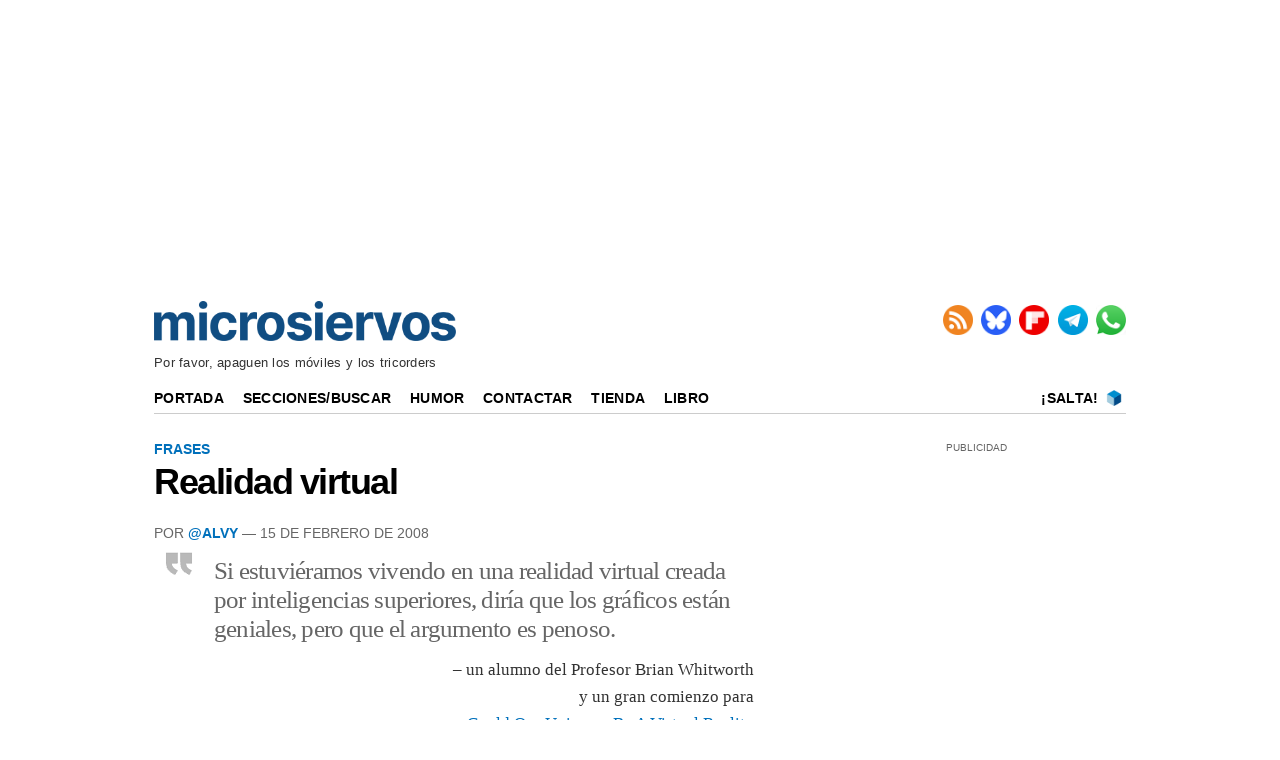

--- FILE ---
content_type: text/html; charset=UTF-8
request_url: https://www.microsiervos.com/archivo/frases-citas/realidad-virtual.html
body_size: 4019
content:
<!DOCTYPE html>
<html lang="es-ES">


<head>
<meta charset="UTF-8">
<meta name="viewport" content="width=device-width, initial-scale=1.0">
<meta name="mobile-web-app-capable" content="yes">
<meta name="apple-mobile-web-app-capable" content="yes">

<link rel="preconnect" href="https://img.microsiervos.com" crossorigin>
<link rel="preconnect" href="https://massariuscdn.com" crossorigin>
<link rel="preload" href="https://img.microsiervos.com/blog/logo-microsiervos-2020.png" as="image" type="image/png">
<link rel="preload" href="https://img.microsiervos.com/i_fl.png" as="image" type="image/png">
<link rel="preload" href="https://img.microsiervos.com/blog/icono-rss.png" as="image" type="image/png">
<link rel="preload" href="https://img.microsiervos.com/blog/icono-flipboard.png" as="image" type="image/png">
<link rel="preload" href="https://img.microsiervos.com/blog/icono-telegram.png" as="image" type="image/png">
<link rel="preload" href="https://img.microsiervos.com/blog/icono-whatsapp.png" as="image" type="image/png">
<link rel="preload" href="https://img.microsiervos.com/favicon-16x16.png" as="image" type="image/png">


<!-- Google Tag -->
<script>
dataLayer = [{
  'content_group1': 'Alvy',
  'content_group2': 'Frases'
}];
</script>
<!-- End Google Tag -->
<!-- Google Tag Manager -->
<script>
(function(w,d,s,l,i){w[l]=w[l]||[];w[l].push({'gtm.start':
new Date().getTime(),event:'gtm.js'});var f=d.getElementsByTagName(s)[0],
j=d.createElement(s),dl=l!='dataLayer'?'&l='+l:'';j.async=true;j.src=
'https://www.googletagmanager.com/gtm.js?id='+i+dl;f.parentNode.insertBefore(j,f);
})(window,document,'script','dataLayer','GTM-MXB2Q5Q');</script>
<!-- End Google Tag Manager -->

<link rel="icon" href="https://img.microsiervos.com/favicon.ico" type="image/x-icon" sizes="any">
<link rel="apple-touch-icon" sizes="180x180" href="https://img.microsiervos.com/apple-touch-icon.png">
<link rel="icon" type="image/png" sizes="32x32" href="https://img.microsiervos.com/favicon-32x32.png">
<link rel="icon" type="image/png" sizes="16x16" href="https://img.microsiervos.com/favicon-16x16.png">
<link rel="manifest" href="https://img.microsiervos.com/site.webmanifest">
<link rel="mask-icon" href="https://img.microsiervos.com/safari-pinned-tab.svg" color="#5bbad5">
<meta name="msapplication-TileColor" content="#dddddd">
<meta name="theme-color" content="#ffffff">

<link rel="stylesheet" href="https://img.microsiervos.com/css/microsiervos-v9.css">
<link rel="alternate" type="application/rss+xml" title="RSS" href="https://www.microsiervos.com/index.xml">




<title>Realidad virtual</title>
<link rel="canonical" href="https://www.microsiervos.com/archivo/frases-citas/realidad-virtual.html">
<meta name="description" content="Si estuviéramos vivendo en una realidad virtual creada por inteligencias superiores, diría que los gráficos están geniales, pero que el argumento es penoso....">
<meta name="robots" content="index,follow">

<meta property="og:image" content="https://www.microsiervos.com/images/Isotipo_Microsiervos_2020_512px.png">
<meta name="twitter:image" content="https://www.microsiervos.com/images/Isotipo_Microsiervos_2020_512px.png">

<meta property="og:title" content="Realidad virtual">
<meta property="og:type" content="article">
<meta property="og:url" content="https://www.microsiervos.com/archivo/frases-citas/realidad-virtual.html">
<meta property="og:description" content="Si estuviéramos vivendo en una realidad virtual creada por inteligencias superiores, diría que los gráficos están geniales, pero que el argumento es penoso. – un alumno del Profesor Brian Whitworthy un gran comienzo paraCould Our Universe Be A Virtual RealityProcessed By Other...">
<meta property="og:locale" content="es_ES">
<meta property="og:site_name" content="Microsiervos">
<meta property="og:updated_time" content="2008-02-15 00:00:01">
<meta name="author" content="@Alvy">
<meta property="parsely-section" content="Frases">
<meta name="parsely-section" content="Frases">
<meta property="parsely-tags" content="frases">
<meta name="parsely-tags" content="frases">
<meta name="twitter:card" content="summary_large_image">
<meta name="twitter:site" content="Microsiervos">
<meta name="twitter:title" content="Realidad virtual">
<meta name="twitter:description" content="Si estuviéramos vivendo en una realidad virtual creada por inteligencias superiores, diría que los gráficos están geniales, pero que el argumento es penoso. – un alumno del Profesor Brian Whitworthy un gran comienzo paraCould Our Universe Be A Virtual RealityProcessed By Other...">
<meta name="twitter:url" content="https://www.microsiervos.com/archivo/frases-citas/realidad-virtual.html">






<!-- Start AdServer -->
<link rel="stylesheet" href="https://massariuscdn.com/pubs/microsiervos/index.css">

<script>
var msTag = {
               site: 'microsiervos',
               page: 'ros',
               };
</script>
<script async src="https://massariuscdn.com/pubs/Microsiervos/Microsiervos_hb_setup.js"></script>
<!-- End AdServer -->





</head>
  

<body>


<!-- /13436254/Microsiervos_ROS_Header -->
<div id='div-gpt-ad-microsiervos_ros_header' style='margin-top:2px; margin-bottom:2px;'></div>
<!-- End  -->


<!-- Google Tag Manager (noscript) -->
<noscript><iframe title="Google Tag Manager" src="https://www.googletagmanager.com/ns.html?id=GTM-MXB2Q5Q"
height="0" width="0" style="display:none;visibility:hidden"></iframe></noscript>
<!-- End Google Tag Manager (noscript) -->

<div id="header" class="header">
  <span class="logo">
    <a href="https://www.microsiervos.com/" accesskey="w" >
    <img style="aspect-ratio:302/40; width:302px; height:40px;" src="https://img.microsiervos.com/blog/logo-microsiervos-2020.png" alt="Microsiervos">
    </a>
  </span>

<div class="nav">
  <ul class="nav inline-items">
    <li><a href="https://www.microsiervos.com/index.xml"><img src="https://img.microsiervos.com/blog/icono-rss.png" style="aspect-ratio:1/1; vertical-align: top; width:30px; height:30px;" alt="RSS" title="RSS"></a></li>
    <li><a href="https://bsky.app/profile/microsiervos.com"><img src="https://img.microsiervos.com/blog/icono-bluesky.png" style="aspect-ratio:1/1; vertical-align: top; width:30px; height:30px;" alt="Bluesky" title="Bluesky"></a></li>
    <li><a href="https://flipboard.com/@microsiervos/microsiervos-232c7gu5y"><img src="https://img.microsiervos.com/blog/icono-flipboard.png" style="aspect-ratio:1/1; vertical-align: top; width:30px; height:30px;" alt="Flipboard" title="Flipboard"></a></li>
    <li><a href="https://telegram.me/microsiervos"><img src="https://img.microsiervos.com/blog/icono-telegram.png" style="aspect-ratio:1/1; vertical-align: top; width:30px; height:30px;" alt="Telegram" title="Telegram"></a></li>
    <li><a href="https://whatsapp.com/channel/0029VaXuiML1SWt49K8bg03V"><img src="https://img.microsiervos.com/blog/icono-whatsapp.png" style="aspect-ratio:1/1; vertical-align: top; width:30px; height:30px;" alt="WhatsApp" title="WhatsApp"></a></li>
  </ul>
</div>

<div class="tagline">Por favor, apaguen los móviles y los tricorders</div>

<div class="logo-movil" style="clear:both; float:left; margin-left:2em; "><a href="https://www.microsiervos.com/"><img style="aspect-ratio:175/23; width:175px; height:23px;" src="https://img.microsiervos.com/blog/logo-microsiervos-2020.png" alt="Microsiervos"></a></div>   
   <div class="social" style="float:right;margin-right:1em; margin-left:0; ">
   <ul class="social inline-items">
     <li><a href="https://bsky.app/profile/microsiervos.com"><img src="https://img.microsiervos.com/blog/icono-bluesky.png" style="aspect-ratio:1/1; vertical-align: bottom; width:22px; height:22px;" alt="Bluesky" title="Bluesky"></a></li>
     <li><a href="https://flipboard.com/@microsiervos/microsiervos-232c7gu5y"><img src="https://img.microsiervos.com/blog/icono-flipboard.png" style="aspect-ratio:1/1; vertical-align: bottom; width:22px; height:22px;" alt="Flipboard" title="Flipboard"></a></li>
     <li><a href="https://telegram.me/microsiervos"><img src="https://img.microsiervos.com/blog/icono-telegram.png" style="aspect-ratio:1/1; vertical-align: bottom; width:22px; height:22px;" alt="Telegram" title="Telegram"></a></li>
     <li><a href="https://whatsapp.com/channel/0029VaXuiML1SWt49K8bg03V"><img src="https://img.microsiervos.com/blog/icono-whatsapp.png" style="aspect-ratio:1/1; vertical-align: bottom; width:22px; height:22px;" alt="WhatsApp" title="WhatsApp"></a></li>
   </ul>
</div>
 
<hr>
 
<div class="nav-desk" style="vertical-align:baseline;">
  <a href="https://www.microsiervos.com/">Portada</a>
  <a href="https://www.microsiervos.com/archivos.html">Secciones/Buscar</a>
  <a href="https://wtf.microsiervos.com/">Humor</a> 
  <a href="https://www.microsiervos.com/contacto.html">Contactar</a> 
  <a href="https://www.microsiervos.com/seleccion/">Tienda</a>
  <a href="https://www.microsiervos.com/libro/">Libro</a>
  <span style="float:right; margin-right:0em;">
  <a style="padding: 0 0.25em 0 0;" href="https://www.microsiervos.com/salta.html" accesskey="s">¡Salta!</a> <a style="padding: 0 0.25em 0 0;" href="https://www.microsiervos.com/salta.html"><img style="aspect-ratio:1/1; vertical-align: text-bottom; width:16px; height:16px;" src="https://img.microsiervos.com/favicon-16x16.png" alt="¡Salta!"></a> 
  </span>
</div>

<div class="nav-movil" style="float:left;margin-left:1em;">
  <a href="https://www.microsiervos.com/archivos.html">Buscar</a> 
  <a href="https://wtf.microsiervos.com/">Humor</a> 
  <a href="https://www.microsiervos.com/seleccion/">Tienda</a>
  <a href="https://www.microsiervos.com/libro/">Libro</a>
</div>
<br>

</div>


<div id="container">
<div id="columna-post">

<div class="articulo">
            
<div class="tags">




<a href="https://www.microsiervos.com/archivo/frases-citas/">Frases</a>
</div>


<article>
<div class="title">
<h1><span><a href="https://www.microsiervos.com/archivo/frases-citas/realidad-virtual.html" tabindex="0">Realidad virtual</a></span></h1></div>

<div class="autor">
Por <a href="https://bsky.app/profile/alvy.bsky.social">@Alvy</a> — 15 de Febrero de 2008

</div>


<p class="frase">Si estuviéramos vivendo en una realidad virtual creada por inteligencias superiores, diría que los gráficos están geniales, pero que el argumento es penoso.</p>
<p align="right">– un alumno del Profesor Brian Whitworth<br/>y un gran comienzo para<br/><a href="http://www.earthfiles.com/news.php?ID=1381&amp;category=Science">Could Our Universe Be A Virtual Reality<br/>Processed By Other Intelligence?</a></p>


</article>



<div class="compartir-post">

<p class="social-icons-text">Compartir / Conversar</p>
 
<a href="https://share.flipboard.com/bookmarklet/popout?v=2&amp;url=https://www.microsiervos.com/archivo/frases-citas/realidad-virtual.html"><img class="light-rounded-icons" loading="lazy" src="https://img.microsiervos.com/i_fl.png" style="width:48px; height:48px;" alt="Compartir en Flipboard" title="Compartir en Flipboard"></a> 

<a href="https://bsky.app/intent/compose?text=Realidad%20virtual+%7C+%23frases%20%7C%20por%20@alvy.bsky.social%20https://www.microsiervos.com/archivo/frases-citas/realidad-virtual.html" aria-label="Publicar en Bluesky"><img class="light-rounded-icons" loading="lazy" src="https://img.microsiervos.com/i-bluesky.png" style="width:48px; height:48px;" alt="Publicar en Bluesky" title="Publicar en Bluesky"></a>

</div>
</div>



<!-- Start AdServer -->
<!-- /13436254/Microsiervos_ROS_Incontent_BTF -->
<div id='div-gpt-ad-1571211757462-0'></div>
<!-- End AdServer -->
<br><hr>

<!-- Microsiervos BOX -->
<div id="columna-derecha">
<div class='pb-tag'>PUBLICIDAD</div>
<!-- Start AdServer -->
<!-- /13436254/Microsiervos_ROS_MPU_HPA_ATF -->
<div id='div-gpt-ad-1571211696150-0'></div>
<!-- End AdServer -->
<br><p style="text-align:center; margin:0; font-style: normal; font-weight: 400; font-variant-caps: normal; text-transform: none;">PATROCINADORES</p>
<hr>

<p>Lo más visto recientemente</p>

  <ol>
  <li><a href="https://www.microsiervos.com/archivo/curiosidades/epoca-escasez-de-ram.html">Llega la época de la escasez de RAM</a></li>  
  <li><a href="https://www.microsiervos.com/archivo/internet/navegar-internet-1994-menus-texto-experiencia-primera-mano.html">Cómo era navegar por internet en 1994 a través de menús de texto, en una experiencia de primera mano</a></li>  
  <li><a href="https://www.microsiervos.com/archivo/internet/apagon-tecnico-silencio-informativo-desconexion-iran-de-internet.html">Del apagón técnico al silencio informativo: cómo ha sido la desconexión de Irán de Internet</a></li>  
  <li><a href="https://www.microsiervos.com/archivo/ordenadores/folleto-tecnico-cray-1-supercomputadora-1977.html">El folleto técnico del Cray-1: la supercomputadora de 1977 que alucinaba a los informáticos</a></li>  
  <li><a href="https://www.microsiervos.com/archivo/espacio/artemisa-ii-primera-mison-tripulada-nasa-luna-50-anos.html">La NASA intentará lanzar su primera misión tripulada «a la Luna» en más de 50 años el mes que viene</a></li>  
  </ol>

<p>¿Interesante? No te pierdas…</p>

<p style="display:flex; align-items:center; gap:.5em;">
  <span style="font-size:300%; line-height:1;">&#x1F449;</span>
  <a href="https://www.microsiervos.com/archivo/top100/">
    Las 100 anotaciones más populares recientemente
  </a>
</p>

</div>
<!-- end Microsiervos BOX -->


</div>
</div>

<div id="pre-footer"><div class="pagination" style="float:left;"><ul><li><a href="https://www.microsiervos.com/archivo/ecologia/alimentos-frescos-vs-congelados.html" title="Anotación posterior" accesskey="a">&larr; Posterior</a></li></ul></div><div class="pagination" style="float:right;"><ul><li><a href="https://www.microsiervos.com/archivo/ciencia/cero-absoluto-temperatura-planck.html" title="Anotación anterior" accesskey="d">&nbsp;Anterior &rarr;</a></li>
</ul>
</div></div>
<footer>
<div id="footer" class="footer">
<p><a href="https://www.microsiervos.com/"><img style="aspect-ratio:175/23; width:175px; height:23px;" loading="lazy" src="https://img.microsiervos.com/blog/logo-microsiervos-2020.png" alt="Microsiervos"></a></p>
<p><a href="https://www.microsiervos.com/archivo/general/acerca-de-microsiervos.html">Acerca de Microsiervos</a> • 
<a href="https://www.microsiervos.com/libro/">Libro</a> • 
<a href="https://www.microsiervos.com/contacto.html">Contactar</a> • 
<a href="https://www.microsiervos.com/boletin/">Boletín/Newsletter/Correo</a> • 
<a href="https://www.microsiervos.com/publicidad/">Publicidad</a> • 
<a href="https://www.microsiervos.com/archivo/general/aviso-legal.html">Legal</a> • 
<a href="#" onclick="window.__tcfapi('displayConsentUi', 2, function() {}); return false;">Privacidad y Cookies</a></p>
</div>
</footer>




<script defer src="https://static.cloudflareinsights.com/beacon.min.js/vcd15cbe7772f49c399c6a5babf22c1241717689176015" integrity="sha512-ZpsOmlRQV6y907TI0dKBHq9Md29nnaEIPlkf84rnaERnq6zvWvPUqr2ft8M1aS28oN72PdrCzSjY4U6VaAw1EQ==" data-cf-beacon='{"version":"2024.11.0","token":"c508d9a761c54362b338d83dafa9358e","r":1,"server_timing":{"name":{"cfCacheStatus":true,"cfEdge":true,"cfExtPri":true,"cfL4":true,"cfOrigin":true,"cfSpeedBrain":true},"location_startswith":null}}' crossorigin="anonymous"></script>
</body>
</html>
